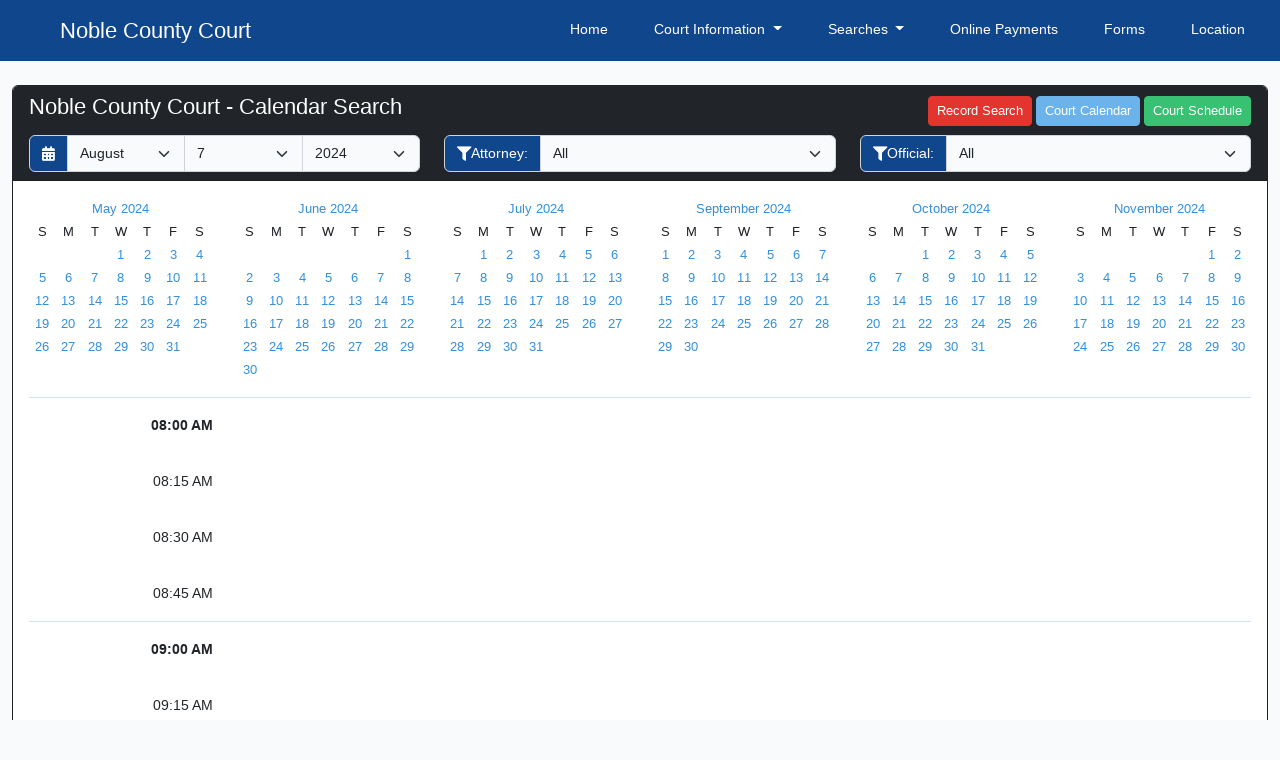

--- FILE ---
content_type: text/html; charset=UTF-8
request_url: http://caselook.noblecc.org/calendar-day/6110/2024/08/07?official=&attorney=
body_size: 155722
content:
<!DOCTYPE HTML>
<html lang="en">
<head>
    <meta name="viewport" content="width=device-width, initial-scale=1">
    <title>Noble County Court - CaseLook</title>
    <link href="/css/app.6110.css?v=2025112304" rel="stylesheet">
    <meta name="csrf-token" content="GpD2GCQsxeOkf5N2pVMnHcA8DFjtPefSOJ8MToGG" />
</head>
<body>
<nav class="navbar navbar-expand-lg navbar-dark">
    <div class="container-fluid">
        <a class="navbar-brand ms-lg-5" href="https://noblecc.org/index.php">Noble County Court</a>
        <button class="navbar-toggler" type="button" data-bs-toggle="collapse" data-bs-target="#navbarSupportedContent" aria-controls="navbarSupportedContent" aria-expanded="false" aria-label="Toggle navigation">
            <span class="navbar-toggler-icon"></span>
        </button>
        <div class="collapse navbar-collapse" id="navbarSupportedContent">
            <ul class="navbar-nav ms-auto">
                <li class="nav-item">
                    <a class="nav-link active" aria-current="page" href="https://noblecc.org/index.php">Home</a>
                </li>

                <li class="nav-item dropdown">
                    <a class="nav-link dropdown-toggle" href="#" id="navbarDropdown" role="button" data-bs-toggle="dropdown" aria-expanded="false">
                        Court Information
                    </a>
                    <ul class="dropdown-menu" aria-labelledby="navbarDropdown">
                        <li><a class="dropdown-item" href="https://noblecc.org/pdf/courtRules-20220608.pdf" target="_blank">Court Rules</a></li>
                        <li><a class="dropdown-item" href="https://noblecc.org/bond.php">Bond Schedule</a></li>
                        <li><a class="dropdown-item" href="https://noblecc.org/costs.php">Court Costs</a></li>
                        <li><a class="dropdown-item" href="https://noblecc.org/communityService.php">Community Service Information</a></li>
                        <li><a class="dropdown-item" href="https://noblecc.org/evictions.php">Eviction FAQ</a></li>
                        <li><a class="dropdown-item" href="https://noblecc.org/smallClaims.php">Small Claims FAQ</a></li>
                        <li><a class="dropdown-item" href="https://noblecc.org/judges.php">Noble County Judges</a></li>
                        <li><a class="dropdown-item" href="https://noblecc.org/links.php">Important Links</a></li>
                    </ul>
                </li>
                <li class="nav-item dropdown">
                    <a class="nav-link dropdown-toggle" href="#" id="navbarDropdown" role="button" data-bs-toggle="dropdown" aria-expanded="false">
                        Searches 
                    </a>
                    <ul class="dropdown-menu" aria-labelledby="navbarDropdown">
                        <li><a class="dropdown-item" href="https://caselook.noblecc.org/search/6110">Record Search</a></li>
                        <li><a class="dropdown-item" href="https://caselook.noblecc.org/warrants-records/6110?active=1">Active Warrants</a></li>
                    </ul>
                </li>
                <li class="nav-item">
                    <a class="nav-link underline" href="https://caselook.noblecc.org/search/6110">Online Payments</a>
                </li>
                <li class="nav-item">
                    <a class="nav-link underline" href="https://noblecc.org/forms.php">Forms</a>
                </li>
                <li class="nav-item">
                    <a class="nav-link underline" href="https://noblecc.org/location.php">Location</a>
                </li>
            </ul>
        </div>
    </div>
</nav>
<div class="container-fluid container--main container--calendar-day/6110/2024/08/07 mt-4">

    

    <div class="row justify-content-lg-center">

        <div class="col">
            <div class="col-sm-12">

                <div class="card card-dark border-dark mb-3">
                    <div class="card-header text-white bg-dark no-gutters header--main">

                            <form class="row justify-content-between mb-0 form--hearing-calendar-day" action="http://caselook.noblecc.org/calendar-day/6110/2024/08/07" method="get">
    <div class="col-12 text-md-start text-center">
        <div class="d-flex align-items-center justify-content-between flex-column flex-md-row pb-2">
        <h4>Noble County Court - Calendar Search</h4>
            <div>
                <a class="btn btn-danger btn-sm text-white"
                   href="http://caselook.noblecc.org/search/6110">Record Search</a>
                <a class="btn btn-info btn-sm text-white"
                   href="http://caselook.noblecc.org/calendar-month/6110">Court
                    Calendar</a>
                <a class="btn btn-success btn-sm text-white"
                   href="http://caselook.noblecc.org/calendar-schedule/6110">Court
                    Schedule</a>
            </div>
        </div>
    </div>
            <div class="col-sm-12 col-md-5 col-lg-4 col-xl-4 mb-3 mb-md-0 col--filters">
            <div class="input-group">
                            <a href="http://caselook.noblecc.org/calendar-month/6110/2024/08?return=1"
                   class="input-group-text" title="Return to month" data-bs-toggle="tooltip"><span class="fa fa-calendar-alt"></span></a>
                                        <select class="form-select" id="hearingCalendarMonth">
                                            <option value="01">January</option>
                                            <option value="02">February</option>
                                            <option value="03">March</option>
                                            <option value="04">April</option>
                                            <option value="05">May</option>
                                            <option value="06">June</option>
                                            <option value="07">July</option>
                                            <option value="08" selected="selected">August</option>
                                            <option value="09">September</option>
                                            <option value="10">October</option>
                                            <option value="11">November</option>
                                            <option value="12">December</option>
                                    </select>
                                    <label for="hearingCalendarDay" class="sr-only">Day</label>
                    <select class="form-select" id="hearingCalendarDay">
                                                    <option value="01">1</option>
                                                    <option value="02">2</option>
                                                    <option value="03">3</option>
                                                    <option value="04">4</option>
                                                    <option value="05">5</option>
                                                    <option value="06">6</option>
                                                    <option value="07" selected="selected">7</option>
                                                    <option value="08">8</option>
                                                    <option value="09">9</option>
                                                    <option value="10">10</option>
                                                    <option value="11">11</option>
                                                    <option value="12">12</option>
                                                    <option value="13">13</option>
                                                    <option value="14">14</option>
                                                    <option value="15">15</option>
                                                    <option value="16">16</option>
                                                    <option value="17">17</option>
                                                    <option value="18">18</option>
                                                    <option value="19">19</option>
                                                    <option value="20">20</option>
                                                    <option value="21">21</option>
                                                    <option value="22">22</option>
                                                    <option value="23">23</option>
                                                    <option value="24">24</option>
                                                    <option value="25">25</option>
                                                    <option value="26">26</option>
                                                    <option value="27">27</option>
                                                    <option value="28">28</option>
                                                    <option value="29">29</option>
                                                    <option value="30">30</option>
                                                    <option value="31">31</option>
                                            </select>
                                <label for="hearingCalendarMonth" class="sr-only">Month</label>
                <label for="hearingCalendarYear" class="sr-only">Year</label>
                <select class="form-select" id="hearingCalendarYear">
                                            <option value="2004">2004</option>
                                            <option value="2005">2005</option>
                                            <option value="2006">2006</option>
                                            <option value="2007">2007</option>
                                            <option value="2008">2008</option>
                                            <option value="2009">2009</option>
                                            <option value="2010">2010</option>
                                            <option value="2011">2011</option>
                                            <option value="2012">2012</option>
                                            <option value="2013">2013</option>
                                            <option value="2014">2014</option>
                                            <option value="2015">2015</option>
                                            <option value="2016">2016</option>
                                            <option value="2017">2017</option>
                                            <option value="2018">2018</option>
                                            <option value="2019">2019</option>
                                            <option value="2020">2020</option>
                                            <option value="2021">2021</option>
                                            <option value="2022">2022</option>
                                            <option value="2023">2023</option>
                                            <option value="2024" selected="selected">2024</option>
                                            <option value="2025">2025</option>
                                            <option value="2026">2026</option>
                                            <option value="2027">2027</option>
                                            <option value="2028">2028</option>
                                            <option value="2029">2029</option>
                                            <option value="2030">2030</option>
                                            <option value="2031">2031</option>
                                            <option value="2032">2032</option>
                                            <option value="2033">2033</option>
                                            <option value="2034">2034</option>
                                            <option value="2035">2035</option>
                                            <option value="2036">2036</option>
                                            <option value="2037">2037</option>
                                            <option value="2038">2038</option>
                                            <option value="2039">2039</option>
                                            <option value="2040">2040</option>
                                            <option value="2041">2041</option>
                                            <option value="2042">2042</option>
                                            <option value="2043">2043</option>
                                            <option value="2044">2044</option>
                                    </select>
                    </div>
    </div>
                            <div class="col-sm-12 col-md-7 col-lg-6 col-xl-4 mb-3 mb-xl-0 col--filters">
                    <div class="input-group">
                <label class="input-group-text" for="hearingCalendarAttorney"><span class="fa fa-filter"></span> Attorney:</label>
                <select class="form-select" name="attorney" id="hearingCalendarAttorney">
                    <option value="">All</option>
                                            <option value="0101790">Abigail Cody</option>
                                            <option value="0097521">Adam Schwendeman</option>
                                            <option value="0077284">Adam Todd</option>
                                            <option value="0099933">Alexxis Palumbo</option>
                                            <option value="0101184">Alfred Dawes</option>
                                            <option value="0015125">Allen Reis</option>
                                            <option value="0092678">Andrew Schreiber</option>
                                            <option value="0103733">Annemarie Wodzisz</option>
                                            <option value="0087618">Anthony Huspaska</option>
                                            <option value="96748">Beau Cross</option>
                                            <option value="0093236">Biana Hamady</option>
                                            <option value="0068583">Bradley E Sherman</option>
                                            <option value="0097782">Brandon Lippert</option>
                                            <option value="0101385">Brett Lenarz</option>
                                            <option value="0076526">Brian Block</option>
                                            <option value="0091763">Brittany Fitzgibbon</option>
                                            <option value="0001757">C Edward Noe</option>
                                            <option value="0098776">Caroline Crum</option>
                                            <option value="0078795">Chandra L Ontko</option>
                                            <option value="0076387">Charles A Cohara</option>
                                            <option value="0100578">Chloe Spencer</option>
                                            <option value="0097133">Christina Worley</option>
                                            <option value="0097148">Christine Ficker</option>
                                            <option value="0068144">Christopher Arlinghaus</option>
                                            <option value="0086746">Christopher Murphy</option>
                                            <option value="0043901">Cliff Babcock</option>
                                            <option value="0018853">Clifford Sickler</option>
                                            <option value="0043867">Craig Relman</option>
                                            <option value="0061833">Craig Syby</option>
                                            <option value="0095759">Daniel Copfer</option>
                                            <option value="0038781">Daniel G Padden</option>
                                            <option value="0102934">Dante D&#039;Andrea</option>
                                            <option value="0075201">David A Head</option>
                                            <option value="0052995">David Bader</option>
                                            <option value="0061515">David Bokor</option>
                                            <option value="0075134">David Mortimer</option>
                                            <option value="0062607">Douglas Dahmer</option>
                                            <option value="0074919">Eden Sarver</option>
                                            <option value="0078657">Eric L Fowler</option>
                                            <option value="0081407">Erin Enderle</option>
                                            <option value="0103018">Garrett Blackburn</option>
                                            <option value="0033075">George J Cosenza</option>
                                            <option value="0083485">Gina Nennig</option>
                                            <option value="0018475">Howard Baumwell</option>
                                            <option value="0100250">Hunter Seide</option>
                                            <option value="0001005">Jack A Blakeslee</option>
                                            <option value="0081119">Jackson Moyer</option>
                                            <option value="0071396">James Colabianchi, Jr</option>
                                            <option value="0073615">James Kozelek</option>
                                            <option value="0047296">Jeffrey H Jordan</option>
                                            <option value="0047386">Jeffrey Koberg</option>
                                            <option value="0080076">Jeffrey Sobeck</option>
                                            <option value="0093494">Jennifer Tanaka</option>
                                            <option value="0073247">Zwicker Associates Pc</option>
                                            <option value="0081662">Jessica Goldstein</option>
                                            <option value="0071053">Jill Keck</option>
                                            <option value="0084702">Jodie Ganote</option>
                                            <option value="0092672">John Bauer</option>
                                            <option value="0061913">John Halliday</option>
                                            <option value="0075433">John Porter</option>
                                            <option value="0096514">Joseph Jammal</option>
                                            <option value="0097266">Joshua De Renzo</option>
                                            <option value="0090587">Kathleen Smith</option>
                                            <option value="0080043">Kathryn Hogan</option>
                                            <option value="0100506">Katie Carbone</option>
                                            <option value="0029509">Kenneth R Hurley</option>
                                            <option value="0012665">Kent Biegler</option>
                                            <option value="0090738">Kevin Hartman</option>
                                            <option value="0034670">Kevin J Breen</option>
                                            <option value="0062572">Kim Hammond</option>
                                            <option value="0069046">Kimberly A Klemenok</option>
                                            <option value="0091424">Kirsten Armstrong</option>
                                            <option value="0074606">Kris Velayudhan</option>
                                            <option value="0085514">Kristopher Hill</option>
                                            <option value="0096875">Kyle Boker</option>
                                            <option value="0084476">Kyle Von Allmen</option>
                                            <option value="99563">L. Scott Petroff</option>
                                            <option value="0079286">Laura Helmbrecht</option>
                                            <option value="0074671">Lisa Woods</option>
                                            <option value="0102456">Logan Graham</option>
                                            <option value="0023711">Lon Stolarsky</option>
                                            <option value="0001161">Marc Melamed</option>
                                            <option value="0080396">Margaret Boyd Laplante</option>
                                            <option value="0053659">Mark Kaido</option>
                                            <option value="0069900">Matthew Carlisle</option>
                                            <option value="0097415">Matthew Mollica</option>
                                            <option value="0086222">Matthew Salyer</option>
                                            <option value="0080791">Matthew Workman</option>
                                            <option value="0081543">Megan Urban</option>
                                            <option value="0083216">Michael Berkowitz</option>
                                            <option value="0085357">Michael Groh</option>
                                            <option value="0069620">Michael Kinlin</option>
                                            <option value="0102454">Michael Knopf</option>
                                            <option value="0032428">Michael Linden</option>
                                            <option value="0015376">Michael Lowe</option>
                                            <option value="0065390">Michael Yemc, Jr</option>
                                            <option value="0079640">Michelle Baker</option>
                                            <option value="0016415">Miles Fries</option>
                                            <option value="0100653">Nathan Allen</option>
                                            <option value="0077715">Neil Sander</option>
                                            <option value="0072697">Nevenka Pavlovic</option>
                                            <option value="0086738">Nicholas Cheek</option>
                                            <option value="0080911">Paul Rode</option>
                                            <option value="0067912">Peggy Lee</option>
                                            <option value="0069136">Phillip Popa</option>
                                            <option value="0081762">Randy Trammell</option>
                                            <option value="0080380">Richard Kalal</option>
                                            <option value="0097650">Robert Castricone, Jr</option>
                                            <option value="0082356">Robert G Mcclelland</option>
                                            <option value="0090280">Robert Hengge</option>
                                            <option value="0088909">Robert Polas, Jr</option>
                                            <option value="0073411">Robert Scott</option>
                                            <option value="0010033">Robert Weir</option>
                                            <option value="0043737">Rolf E Baumgartel</option>
                                            <option value="0069394">Rose Fox</option>
                                            <option value="0095224">Sami Farhat</option>
                                            <option value="0030772">Samuel Shamansky</option>
                                            <option value="0055217">Scott Eickelberger</option>
                                            <option value="0065006">Yale Levy</option>
                                            <option value="0080242">Stacie Hackel Snow</option>
                                            <option value="0001234">Stenger Stenger Pc</option>
                                            <option value="0072628">Stephanie Church</option>
                                            <option value="0003716">Stephen Miles</option>
                                            <option value="0019561">Steven Zeehandelar</option>
                                            <option value="0076541">Tara S Reuscher</option>
                                            <option value="0097853">Taylor Bennington</option>
                                            <option value="0072514">Ted Traut</option>
                                            <option value="0084810">Terri Gruca</option>
                                            <option value="0041111">Thomas Myers</option>
                                            <option value="0016225">Thomas R Atkinson</option>
                                            <option value="0059259">Thomas Widman</option>
                                            <option value="0077763">Timothy C Loughry</option>
                                            <option value="0073790">Timothy Hacking</option>
                                            <option value="0069884">Tod Brininger</option>
                                            <option value="0083441">Tricia Mckinnon</option>
                                            <option value="0071419">Vincent Lewis</option>
                                            <option value="0000000">Weltman Weinberg Reis</option>
                                            <option value="0014150">William Keis, Jr</option>
                                            <option value="0003972">William M Bennett</option>
                                            <option value="0079545">William Mccann</option>
                                            <option value="75802">William Summers</option>
                                            <option value="0096928">Zachary Eckles</option>
                                            <option value="0088763">Zachary Fowler</option>
                                            <option value="0097419">Zachary Mckendrick</option>
                                    </select>
            </div>
        </div>
                            <div class="col-sm-12 col-md-7 col-lg-6 col-xl-4 offset-md-5 offset-lg-6 offset-xl-0 col--filters">
                    <div class="input-group">
                <label class="input-group-text" for="hearingCalendarOfficial"><span class="fa fa-filter"></span> Official:</label>
                <select class="form-select" name="official" id="hearingCalendarOfficial">
                    <option value="">All</option>
                                            <option value="JLA">Jennifer L. Arnold</option>
                                            <option value="PUBLIC">Public View</option>
                                    </select>
            </div>
        </div>
    </form>

                    </div>

                    

                    <div class="card-body pb-0">

                        
    <div class="row row-cols-sm-2 row-cols-md-4 row-cols-lg-6 row-cols-xl-8 mx-n3">
     
        <div class="col d-none d-lg-block d-xl-block px-4">
        <div class="row">
            <div class="col-12 text-center">
                <a class="text-decoration-none" href="http://caselook.noblecc.org/calendar-month/6110/2024/05?official=&attorney=">
                    <small>May 2024</small>
                </a>
            </div>
        </div>
        <div class="row row-cols-7 mx-n1">
            <div class="col px-0 text-center"><small>S</small></div>
            <div class="col px-0 text-center"><small>M</small></div>
            <div class="col px-0 text-center"><small>T</small></div>
            <div class="col px-0 text-center"><small>W</small></div>
            <div class="col px-0 text-center"><small>T</small></div>
            <div class="col px-0 text-center"><small>F</small></div>
            <div class="col px-0 text-center"><small>S</small></div>
        </div>
        
                                    <div class="row row-cols-7 week mx-n1 py-0">
                                        <div class="col day day-previous px-0">
                        <small class="date">&nbsp;</small>
                    </div>
                                                    <div class="col day day-previous px-0">
                        <small class="date">&nbsp;</small>
                    </div>
                                                    <div class="col day day-previous px-0">
                        <small class="date">&nbsp;</small>
                    </div>
                                        
                                                                                                    <div class="col day day-current day:20240501 px-0 text-center">
                                    <a class="text-decoration-none" href="http://caselook.noblecc.org/calendar-day/6110/2024/05/01?official=&attorney=">
                                        <small class="date">1</small>
                                    </a>
                                </div> <!-- /.day -->
                                                                                                                                    <div class="col day day-current day:20240502 px-0 text-center">
                                    <a class="text-decoration-none" href="http://caselook.noblecc.org/calendar-day/6110/2024/05/02?official=&attorney=">
                                        <small class="date">2</small>
                                    </a>
                                </div> <!-- /.day -->
                                                                                                                                    <div class="col day day-current day:20240503 px-0 text-center">
                                    <a class="text-decoration-none" href="http://caselook.noblecc.org/calendar-day/6110/2024/05/03?official=&attorney=">
                                        <small class="date">3</small>
                                    </a>
                                </div> <!-- /.day -->
                                                                                                                                    <div class="col day day-current day:20240504 px-0 text-center">
                                    <a class="text-decoration-none" href="http://caselook.noblecc.org/calendar-day/6110/2024/05/04?official=&attorney=">
                                        <small class="date">4</small>
                                    </a>
                                </div> <!-- /.day -->
                                                            </div> <!-- /.week -->
                                                                                                                        <div class="row row-cols-7 week mx-n1 py-0">
                                                                <div class="col day day-current day:20240505 px-0 text-center">
                                    <a class="text-decoration-none" href="http://caselook.noblecc.org/calendar-day/6110/2024/05/05?official=&attorney=">
                                        <small class="date">5</small>
                                    </a>
                                </div> <!-- /.day -->
                                                                                                                                    <div class="col day day-current day:20240506 px-0 text-center">
                                    <a class="text-decoration-none" href="http://caselook.noblecc.org/calendar-day/6110/2024/05/06?official=&attorney=">
                                        <small class="date">6</small>
                                    </a>
                                </div> <!-- /.day -->
                                                                                                                                    <div class="col day day-current day:20240507 px-0 text-center">
                                    <a class="text-decoration-none" href="http://caselook.noblecc.org/calendar-day/6110/2024/05/07?official=&attorney=">
                                        <small class="date">7</small>
                                    </a>
                                </div> <!-- /.day -->
                                                                                                                                    <div class="col day day-current day:20240508 px-0 text-center">
                                    <a class="text-decoration-none" href="http://caselook.noblecc.org/calendar-day/6110/2024/05/08?official=&attorney=">
                                        <small class="date">8</small>
                                    </a>
                                </div> <!-- /.day -->
                                                                                                                                    <div class="col day day-current day:20240509 px-0 text-center">
                                    <a class="text-decoration-none" href="http://caselook.noblecc.org/calendar-day/6110/2024/05/09?official=&attorney=">
                                        <small class="date">9</small>
                                    </a>
                                </div> <!-- /.day -->
                                                                                                                                    <div class="col day day-current day:20240510 px-0 text-center">
                                    <a class="text-decoration-none" href="http://caselook.noblecc.org/calendar-day/6110/2024/05/10?official=&attorney=">
                                        <small class="date">10</small>
                                    </a>
                                </div> <!-- /.day -->
                                                                                                                                    <div class="col day day-current day:20240511 px-0 text-center">
                                    <a class="text-decoration-none" href="http://caselook.noblecc.org/calendar-day/6110/2024/05/11?official=&attorney=">
                                        <small class="date">11</small>
                                    </a>
                                </div> <!-- /.day -->
                                                            </div> <!-- /.week -->
                                                                                                                        <div class="row row-cols-7 week mx-n1 py-0">
                                                                <div class="col day day-current day:20240512 px-0 text-center">
                                    <a class="text-decoration-none" href="http://caselook.noblecc.org/calendar-day/6110/2024/05/12?official=&attorney=">
                                        <small class="date">12</small>
                                    </a>
                                </div> <!-- /.day -->
                                                                                                                                    <div class="col day day-current day:20240513 px-0 text-center">
                                    <a class="text-decoration-none" href="http://caselook.noblecc.org/calendar-day/6110/2024/05/13?official=&attorney=">
                                        <small class="date">13</small>
                                    </a>
                                </div> <!-- /.day -->
                                                                                                                                    <div class="col day day-current day:20240514 px-0 text-center">
                                    <a class="text-decoration-none" href="http://caselook.noblecc.org/calendar-day/6110/2024/05/14?official=&attorney=">
                                        <small class="date">14</small>
                                    </a>
                                </div> <!-- /.day -->
                                                                                                                                    <div class="col day day-current day:20240515 px-0 text-center">
                                    <a class="text-decoration-none" href="http://caselook.noblecc.org/calendar-day/6110/2024/05/15?official=&attorney=">
                                        <small class="date">15</small>
                                    </a>
                                </div> <!-- /.day -->
                                                                                                                                    <div class="col day day-current day:20240516 px-0 text-center">
                                    <a class="text-decoration-none" href="http://caselook.noblecc.org/calendar-day/6110/2024/05/16?official=&attorney=">
                                        <small class="date">16</small>
                                    </a>
                                </div> <!-- /.day -->
                                                                                                                                    <div class="col day day-current day:20240517 px-0 text-center">
                                    <a class="text-decoration-none" href="http://caselook.noblecc.org/calendar-day/6110/2024/05/17?official=&attorney=">
                                        <small class="date">17</small>
                                    </a>
                                </div> <!-- /.day -->
                                                                                                                                    <div class="col day day-current day:20240518 px-0 text-center">
                                    <a class="text-decoration-none" href="http://caselook.noblecc.org/calendar-day/6110/2024/05/18?official=&attorney=">
                                        <small class="date">18</small>
                                    </a>
                                </div> <!-- /.day -->
                                                            </div> <!-- /.week -->
                                                                                                                        <div class="row row-cols-7 week mx-n1 py-0">
                                                                <div class="col day day-current day:20240519 px-0 text-center">
                                    <a class="text-decoration-none" href="http://caselook.noblecc.org/calendar-day/6110/2024/05/19?official=&attorney=">
                                        <small class="date">19</small>
                                    </a>
                                </div> <!-- /.day -->
                                                                                                                                    <div class="col day day-current day:20240520 px-0 text-center">
                                    <a class="text-decoration-none" href="http://caselook.noblecc.org/calendar-day/6110/2024/05/20?official=&attorney=">
                                        <small class="date">20</small>
                                    </a>
                                </div> <!-- /.day -->
                                                                                                                                    <div class="col day day-current day:20240521 px-0 text-center">
                                    <a class="text-decoration-none" href="http://caselook.noblecc.org/calendar-day/6110/2024/05/21?official=&attorney=">
                                        <small class="date">21</small>
                                    </a>
                                </div> <!-- /.day -->
                                                                                                                                    <div class="col day day-current day:20240522 px-0 text-center">
                                    <a class="text-decoration-none" href="http://caselook.noblecc.org/calendar-day/6110/2024/05/22?official=&attorney=">
                                        <small class="date">22</small>
                                    </a>
                                </div> <!-- /.day -->
                                                                                                                                    <div class="col day day-current day:20240523 px-0 text-center">
                                    <a class="text-decoration-none" href="http://caselook.noblecc.org/calendar-day/6110/2024/05/23?official=&attorney=">
                                        <small class="date">23</small>
                                    </a>
                                </div> <!-- /.day -->
                                                                                                                                    <div class="col day day-current day:20240524 px-0 text-center">
                                    <a class="text-decoration-none" href="http://caselook.noblecc.org/calendar-day/6110/2024/05/24?official=&attorney=">
                                        <small class="date">24</small>
                                    </a>
                                </div> <!-- /.day -->
                                                                                                                                    <div class="col day day-current day:20240525 px-0 text-center">
                                    <a class="text-decoration-none" href="http://caselook.noblecc.org/calendar-day/6110/2024/05/25?official=&attorney=">
                                        <small class="date">25</small>
                                    </a>
                                </div> <!-- /.day -->
                                                            </div> <!-- /.week -->
                                                                                                                        <div class="row row-cols-7 week mx-n1 py-0">
                                                                <div class="col day day-current day:20240526 px-0 text-center">
                                    <a class="text-decoration-none" href="http://caselook.noblecc.org/calendar-day/6110/2024/05/26?official=&attorney=">
                                        <small class="date">26</small>
                                    </a>
                                </div> <!-- /.day -->
                                                                                                                                    <div class="col day day-current day:20240527 px-0 text-center">
                                    <a class="text-decoration-none" href="http://caselook.noblecc.org/calendar-day/6110/2024/05/27?official=&attorney=">
                                        <small class="date">27</small>
                                    </a>
                                </div> <!-- /.day -->
                                                                                                                                    <div class="col day day-current day:20240528 px-0 text-center">
                                    <a class="text-decoration-none" href="http://caselook.noblecc.org/calendar-day/6110/2024/05/28?official=&attorney=">
                                        <small class="date">28</small>
                                    </a>
                                </div> <!-- /.day -->
                                                                                                                                    <div class="col day day-current day:20240529 px-0 text-center">
                                    <a class="text-decoration-none" href="http://caselook.noblecc.org/calendar-day/6110/2024/05/29?official=&attorney=">
                                        <small class="date">29</small>
                                    </a>
                                </div> <!-- /.day -->
                                                                                                                                    <div class="col day day-current day:20240530 px-0 text-center">
                                    <a class="text-decoration-none" href="http://caselook.noblecc.org/calendar-day/6110/2024/05/30?official=&attorney=">
                                        <small class="date">30</small>
                                    </a>
                                </div> <!-- /.day -->
                                                                                                                                    <div class="col day day-current day:20240531 px-0 text-center">
                                    <a class="text-decoration-none" href="http://caselook.noblecc.org/calendar-day/6110/2024/05/31?official=&attorney=">
                                        <small class="date">31</small>
                                    </a>
                                </div> <!-- /.day -->
                                                                        
                                            <div class="col day day-next px-0">
                            <small class="date">&nbsp;</small>
                        </div>
                                        </div> <!-- /.week -->
                        </div>
     
        <div class="col d-none d-md-block d-lg-block d-xl-block px-4">
        <div class="row">
            <div class="col-12 text-center">
                <a class="text-decoration-none" href="http://caselook.noblecc.org/calendar-month/6110/2024/06?official=&attorney=">
                    <small>June 2024</small>
                </a>
            </div>
        </div>
        <div class="row row-cols-7 mx-n1">
            <div class="col px-0 text-center"><small>S</small></div>
            <div class="col px-0 text-center"><small>M</small></div>
            <div class="col px-0 text-center"><small>T</small></div>
            <div class="col px-0 text-center"><small>W</small></div>
            <div class="col px-0 text-center"><small>T</small></div>
            <div class="col px-0 text-center"><small>F</small></div>
            <div class="col px-0 text-center"><small>S</small></div>
        </div>
        
                                    <div class="row row-cols-7 week mx-n1 py-0">
                                        <div class="col day day-previous px-0">
                        <small class="date">&nbsp;</small>
                    </div>
                                                    <div class="col day day-previous px-0">
                        <small class="date">&nbsp;</small>
                    </div>
                                                    <div class="col day day-previous px-0">
                        <small class="date">&nbsp;</small>
                    </div>
                                                    <div class="col day day-previous px-0">
                        <small class="date">&nbsp;</small>
                    </div>
                                                    <div class="col day day-previous px-0">
                        <small class="date">&nbsp;</small>
                    </div>
                                                    <div class="col day day-previous px-0">
                        <small class="date">&nbsp;</small>
                    </div>
                                        
                                                                                                    <div class="col day day-current day:20240601 px-0 text-center">
                                    <a class="text-decoration-none" href="http://caselook.noblecc.org/calendar-day/6110/2024/06/01?official=&attorney=">
                                        <small class="date">1</small>
                                    </a>
                                </div> <!-- /.day -->
                                                            </div> <!-- /.week -->
                                                                                                                        <div class="row row-cols-7 week mx-n1 py-0">
                                                                <div class="col day day-current day:20240602 px-0 text-center">
                                    <a class="text-decoration-none" href="http://caselook.noblecc.org/calendar-day/6110/2024/06/02?official=&attorney=">
                                        <small class="date">2</small>
                                    </a>
                                </div> <!-- /.day -->
                                                                                                                                    <div class="col day day-current day:20240603 px-0 text-center">
                                    <a class="text-decoration-none" href="http://caselook.noblecc.org/calendar-day/6110/2024/06/03?official=&attorney=">
                                        <small class="date">3</small>
                                    </a>
                                </div> <!-- /.day -->
                                                                                                                                    <div class="col day day-current day:20240604 px-0 text-center">
                                    <a class="text-decoration-none" href="http://caselook.noblecc.org/calendar-day/6110/2024/06/04?official=&attorney=">
                                        <small class="date">4</small>
                                    </a>
                                </div> <!-- /.day -->
                                                                                                                                    <div class="col day day-current day:20240605 px-0 text-center">
                                    <a class="text-decoration-none" href="http://caselook.noblecc.org/calendar-day/6110/2024/06/05?official=&attorney=">
                                        <small class="date">5</small>
                                    </a>
                                </div> <!-- /.day -->
                                                                                                                                    <div class="col day day-current day:20240606 px-0 text-center">
                                    <a class="text-decoration-none" href="http://caselook.noblecc.org/calendar-day/6110/2024/06/06?official=&attorney=">
                                        <small class="date">6</small>
                                    </a>
                                </div> <!-- /.day -->
                                                                                                                                    <div class="col day day-current day:20240607 px-0 text-center">
                                    <a class="text-decoration-none" href="http://caselook.noblecc.org/calendar-day/6110/2024/06/07?official=&attorney=">
                                        <small class="date">7</small>
                                    </a>
                                </div> <!-- /.day -->
                                                                                                                                    <div class="col day day-current day:20240608 px-0 text-center">
                                    <a class="text-decoration-none" href="http://caselook.noblecc.org/calendar-day/6110/2024/06/08?official=&attorney=">
                                        <small class="date">8</small>
                                    </a>
                                </div> <!-- /.day -->
                                                            </div> <!-- /.week -->
                                                                                                                        <div class="row row-cols-7 week mx-n1 py-0">
                                                                <div class="col day day-current day:20240609 px-0 text-center">
                                    <a class="text-decoration-none" href="http://caselook.noblecc.org/calendar-day/6110/2024/06/09?official=&attorney=">
                                        <small class="date">9</small>
                                    </a>
                                </div> <!-- /.day -->
                                                                                                                                    <div class="col day day-current day:20240610 px-0 text-center">
                                    <a class="text-decoration-none" href="http://caselook.noblecc.org/calendar-day/6110/2024/06/10?official=&attorney=">
                                        <small class="date">10</small>
                                    </a>
                                </div> <!-- /.day -->
                                                                                                                                    <div class="col day day-current day:20240611 px-0 text-center">
                                    <a class="text-decoration-none" href="http://caselook.noblecc.org/calendar-day/6110/2024/06/11?official=&attorney=">
                                        <small class="date">11</small>
                                    </a>
                                </div> <!-- /.day -->
                                                                                                                                    <div class="col day day-current day:20240612 px-0 text-center">
                                    <a class="text-decoration-none" href="http://caselook.noblecc.org/calendar-day/6110/2024/06/12?official=&attorney=">
                                        <small class="date">12</small>
                                    </a>
                                </div> <!-- /.day -->
                                                                                                                                    <div class="col day day-current day:20240613 px-0 text-center">
                                    <a class="text-decoration-none" href="http://caselook.noblecc.org/calendar-day/6110/2024/06/13?official=&attorney=">
                                        <small class="date">13</small>
                                    </a>
                                </div> <!-- /.day -->
                                                                                                                                    <div class="col day day-current day:20240614 px-0 text-center">
                                    <a class="text-decoration-none" href="http://caselook.noblecc.org/calendar-day/6110/2024/06/14?official=&attorney=">
                                        <small class="date">14</small>
                                    </a>
                                </div> <!-- /.day -->
                                                                                                                                    <div class="col day day-current day:20240615 px-0 text-center">
                                    <a class="text-decoration-none" href="http://caselook.noblecc.org/calendar-day/6110/2024/06/15?official=&attorney=">
                                        <small class="date">15</small>
                                    </a>
                                </div> <!-- /.day -->
                                                            </div> <!-- /.week -->
                                                                                                                        <div class="row row-cols-7 week mx-n1 py-0">
                                                                <div class="col day day-current day:20240616 px-0 text-center">
                                    <a class="text-decoration-none" href="http://caselook.noblecc.org/calendar-day/6110/2024/06/16?official=&attorney=">
                                        <small class="date">16</small>
                                    </a>
                                </div> <!-- /.day -->
                                                                                                                                    <div class="col day day-current day:20240617 px-0 text-center">
                                    <a class="text-decoration-none" href="http://caselook.noblecc.org/calendar-day/6110/2024/06/17?official=&attorney=">
                                        <small class="date">17</small>
                                    </a>
                                </div> <!-- /.day -->
                                                                                                                                    <div class="col day day-current day:20240618 px-0 text-center">
                                    <a class="text-decoration-none" href="http://caselook.noblecc.org/calendar-day/6110/2024/06/18?official=&attorney=">
                                        <small class="date">18</small>
                                    </a>
                                </div> <!-- /.day -->
                                                                                                                                    <div class="col day day-current day:20240619 px-0 text-center">
                                    <a class="text-decoration-none" href="http://caselook.noblecc.org/calendar-day/6110/2024/06/19?official=&attorney=">
                                        <small class="date">19</small>
                                    </a>
                                </div> <!-- /.day -->
                                                                                                                                    <div class="col day day-current day:20240620 px-0 text-center">
                                    <a class="text-decoration-none" href="http://caselook.noblecc.org/calendar-day/6110/2024/06/20?official=&attorney=">
                                        <small class="date">20</small>
                                    </a>
                                </div> <!-- /.day -->
                                                                                                                                    <div class="col day day-current day:20240621 px-0 text-center">
                                    <a class="text-decoration-none" href="http://caselook.noblecc.org/calendar-day/6110/2024/06/21?official=&attorney=">
                                        <small class="date">21</small>
                                    </a>
                                </div> <!-- /.day -->
                                                                                                                                    <div class="col day day-current day:20240622 px-0 text-center">
                                    <a class="text-decoration-none" href="http://caselook.noblecc.org/calendar-day/6110/2024/06/22?official=&attorney=">
                                        <small class="date">22</small>
                                    </a>
                                </div> <!-- /.day -->
                                                            </div> <!-- /.week -->
                                                                                                                        <div class="row row-cols-7 week mx-n1 py-0">
                                                                <div class="col day day-current day:20240623 px-0 text-center">
                                    <a class="text-decoration-none" href="http://caselook.noblecc.org/calendar-day/6110/2024/06/23?official=&attorney=">
                                        <small class="date">23</small>
                                    </a>
                                </div> <!-- /.day -->
                                                                                                                                    <div class="col day day-current day:20240624 px-0 text-center">
                                    <a class="text-decoration-none" href="http://caselook.noblecc.org/calendar-day/6110/2024/06/24?official=&attorney=">
                                        <small class="date">24</small>
                                    </a>
                                </div> <!-- /.day -->
                                                                                                                                    <div class="col day day-current day:20240625 px-0 text-center">
                                    <a class="text-decoration-none" href="http://caselook.noblecc.org/calendar-day/6110/2024/06/25?official=&attorney=">
                                        <small class="date">25</small>
                                    </a>
                                </div> <!-- /.day -->
                                                                                                                                    <div class="col day day-current day:20240626 px-0 text-center">
                                    <a class="text-decoration-none" href="http://caselook.noblecc.org/calendar-day/6110/2024/06/26?official=&attorney=">
                                        <small class="date">26</small>
                                    </a>
                                </div> <!-- /.day -->
                                                                                                                                    <div class="col day day-current day:20240627 px-0 text-center">
                                    <a class="text-decoration-none" href="http://caselook.noblecc.org/calendar-day/6110/2024/06/27?official=&attorney=">
                                        <small class="date">27</small>
                                    </a>
                                </div> <!-- /.day -->
                                                                                                                                    <div class="col day day-current day:20240628 px-0 text-center">
                                    <a class="text-decoration-none" href="http://caselook.noblecc.org/calendar-day/6110/2024/06/28?official=&attorney=">
                                        <small class="date">28</small>
                                    </a>
                                </div> <!-- /.day -->
                                                                                                                                    <div class="col day day-current day:20240629 px-0 text-center">
                                    <a class="text-decoration-none" href="http://caselook.noblecc.org/calendar-day/6110/2024/06/29?official=&attorney=">
                                        <small class="date">29</small>
                                    </a>
                                </div> <!-- /.day -->
                                                            </div> <!-- /.week -->
                                                                                                                        <div class="row row-cols-7 week mx-n1 py-0">
                                                                <div class="col day day-current day:20240630 px-0 text-center">
                                    <a class="text-decoration-none" href="http://caselook.noblecc.org/calendar-day/6110/2024/06/30?official=&attorney=">
                                        <small class="date">30</small>
                                    </a>
                                </div> <!-- /.day -->
                                                                        
                                            <div class="col day day-next px-0">
                            <small class="date">&nbsp;</small>
                        </div>
                                                        <div class="col day day-next px-0">
                            <small class="date">&nbsp;</small>
                        </div>
                                                        <div class="col day day-next px-0">
                            <small class="date">&nbsp;</small>
                        </div>
                                                        <div class="col day day-next px-0">
                            <small class="date">&nbsp;</small>
                        </div>
                                                        <div class="col day day-next px-0">
                            <small class="date">&nbsp;</small>
                        </div>
                                                        <div class="col day day-next px-0">
                            <small class="date">&nbsp;</small>
                        </div>
                                        </div> <!-- /.week -->
                        </div>
     
        <div class="col d-none d-sm-block d-md-block d-lg-block d-xl-block px-4">
        <div class="row">
            <div class="col-12 text-center">
                <a class="text-decoration-none" href="http://caselook.noblecc.org/calendar-month/6110/2024/07?official=&attorney=">
                    <small>July 2024</small>
                </a>
            </div>
        </div>
        <div class="row row-cols-7 mx-n1">
            <div class="col px-0 text-center"><small>S</small></div>
            <div class="col px-0 text-center"><small>M</small></div>
            <div class="col px-0 text-center"><small>T</small></div>
            <div class="col px-0 text-center"><small>W</small></div>
            <div class="col px-0 text-center"><small>T</small></div>
            <div class="col px-0 text-center"><small>F</small></div>
            <div class="col px-0 text-center"><small>S</small></div>
        </div>
        
                                    <div class="row row-cols-7 week mx-n1 py-0">
                                        <div class="col day day-previous px-0">
                        <small class="date">&nbsp;</small>
                    </div>
                                        
                                                                                                    <div class="col day day-current day:20240701 px-0 text-center">
                                    <a class="text-decoration-none" href="http://caselook.noblecc.org/calendar-day/6110/2024/07/01?official=&attorney=">
                                        <small class="date">1</small>
                                    </a>
                                </div> <!-- /.day -->
                                                                                                                                    <div class="col day day-current day:20240702 px-0 text-center">
                                    <a class="text-decoration-none" href="http://caselook.noblecc.org/calendar-day/6110/2024/07/02?official=&attorney=">
                                        <small class="date">2</small>
                                    </a>
                                </div> <!-- /.day -->
                                                                                                                                    <div class="col day day-current day:20240703 px-0 text-center">
                                    <a class="text-decoration-none" href="http://caselook.noblecc.org/calendar-day/6110/2024/07/03?official=&attorney=">
                                        <small class="date">3</small>
                                    </a>
                                </div> <!-- /.day -->
                                                                                                                                    <div class="col day day-current day:20240704 px-0 text-center">
                                    <a class="text-decoration-none" href="http://caselook.noblecc.org/calendar-day/6110/2024/07/04?official=&attorney=">
                                        <small class="date">4</small>
                                    </a>
                                </div> <!-- /.day -->
                                                                                                                                    <div class="col day day-current day:20240705 px-0 text-center">
                                    <a class="text-decoration-none" href="http://caselook.noblecc.org/calendar-day/6110/2024/07/05?official=&attorney=">
                                        <small class="date">5</small>
                                    </a>
                                </div> <!-- /.day -->
                                                                                                                                    <div class="col day day-current day:20240706 px-0 text-center">
                                    <a class="text-decoration-none" href="http://caselook.noblecc.org/calendar-day/6110/2024/07/06?official=&attorney=">
                                        <small class="date">6</small>
                                    </a>
                                </div> <!-- /.day -->
                                                            </div> <!-- /.week -->
                                                                                                                        <div class="row row-cols-7 week mx-n1 py-0">
                                                                <div class="col day day-current day:20240707 px-0 text-center">
                                    <a class="text-decoration-none" href="http://caselook.noblecc.org/calendar-day/6110/2024/07/07?official=&attorney=">
                                        <small class="date">7</small>
                                    </a>
                                </div> <!-- /.day -->
                                                                                                                                    <div class="col day day-current day:20240708 px-0 text-center">
                                    <a class="text-decoration-none" href="http://caselook.noblecc.org/calendar-day/6110/2024/07/08?official=&attorney=">
                                        <small class="date">8</small>
                                    </a>
                                </div> <!-- /.day -->
                                                                                                                                    <div class="col day day-current day:20240709 px-0 text-center">
                                    <a class="text-decoration-none" href="http://caselook.noblecc.org/calendar-day/6110/2024/07/09?official=&attorney=">
                                        <small class="date">9</small>
                                    </a>
                                </div> <!-- /.day -->
                                                                                                                                    <div class="col day day-current day:20240710 px-0 text-center">
                                    <a class="text-decoration-none" href="http://caselook.noblecc.org/calendar-day/6110/2024/07/10?official=&attorney=">
                                        <small class="date">10</small>
                                    </a>
                                </div> <!-- /.day -->
                                                                                                                                    <div class="col day day-current day:20240711 px-0 text-center">
                                    <a class="text-decoration-none" href="http://caselook.noblecc.org/calendar-day/6110/2024/07/11?official=&attorney=">
                                        <small class="date">11</small>
                                    </a>
                                </div> <!-- /.day -->
                                                                                                                                    <div class="col day day-current day:20240712 px-0 text-center">
                                    <a class="text-decoration-none" href="http://caselook.noblecc.org/calendar-day/6110/2024/07/12?official=&attorney=">
                                        <small class="date">12</small>
                                    </a>
                                </div> <!-- /.day -->
                                                                                                                                    <div class="col day day-current day:20240713 px-0 text-center">
                                    <a class="text-decoration-none" href="http://caselook.noblecc.org/calendar-day/6110/2024/07/13?official=&attorney=">
                                        <small class="date">13</small>
                                    </a>
                                </div> <!-- /.day -->
                                                            </div> <!-- /.week -->
                                                                                                                        <div class="row row-cols-7 week mx-n1 py-0">
                                                                <div class="col day day-current day:20240714 px-0 text-center">
                                    <a class="text-decoration-none" href="http://caselook.noblecc.org/calendar-day/6110/2024/07/14?official=&attorney=">
                                        <small class="date">14</small>
                                    </a>
                                </div> <!-- /.day -->
                                                                                                                                    <div class="col day day-current day:20240715 px-0 text-center">
                                    <a class="text-decoration-none" href="http://caselook.noblecc.org/calendar-day/6110/2024/07/15?official=&attorney=">
                                        <small class="date">15</small>
                                    </a>
                                </div> <!-- /.day -->
                                                                                                                                    <div class="col day day-current day:20240716 px-0 text-center">
                                    <a class="text-decoration-none" href="http://caselook.noblecc.org/calendar-day/6110/2024/07/16?official=&attorney=">
                                        <small class="date">16</small>
                                    </a>
                                </div> <!-- /.day -->
                                                                                                                                    <div class="col day day-current day:20240717 px-0 text-center">
                                    <a class="text-decoration-none" href="http://caselook.noblecc.org/calendar-day/6110/2024/07/17?official=&attorney=">
                                        <small class="date">17</small>
                                    </a>
                                </div> <!-- /.day -->
                                                                                                                                    <div class="col day day-current day:20240718 px-0 text-center">
                                    <a class="text-decoration-none" href="http://caselook.noblecc.org/calendar-day/6110/2024/07/18?official=&attorney=">
                                        <small class="date">18</small>
                                    </a>
                                </div> <!-- /.day -->
                                                                                                                                    <div class="col day day-current day:20240719 px-0 text-center">
                                    <a class="text-decoration-none" href="http://caselook.noblecc.org/calendar-day/6110/2024/07/19?official=&attorney=">
                                        <small class="date">19</small>
                                    </a>
                                </div> <!-- /.day -->
                                                                                                                                    <div class="col day day-current day:20240720 px-0 text-center">
                                    <a class="text-decoration-none" href="http://caselook.noblecc.org/calendar-day/6110/2024/07/20?official=&attorney=">
                                        <small class="date">20</small>
                                    </a>
                                </div> <!-- /.day -->
                                                            </div> <!-- /.week -->
                                                                                                                        <div class="row row-cols-7 week mx-n1 py-0">
                                                                <div class="col day day-current day:20240721 px-0 text-center">
                                    <a class="text-decoration-none" href="http://caselook.noblecc.org/calendar-day/6110/2024/07/21?official=&attorney=">
                                        <small class="date">21</small>
                                    </a>
                                </div> <!-- /.day -->
                                                                                                                                    <div class="col day day-current day:20240722 px-0 text-center">
                                    <a class="text-decoration-none" href="http://caselook.noblecc.org/calendar-day/6110/2024/07/22?official=&attorney=">
                                        <small class="date">22</small>
                                    </a>
                                </div> <!-- /.day -->
                                                                                                                                    <div class="col day day-current day:20240723 px-0 text-center">
                                    <a class="text-decoration-none" href="http://caselook.noblecc.org/calendar-day/6110/2024/07/23?official=&attorney=">
                                        <small class="date">23</small>
                                    </a>
                                </div> <!-- /.day -->
                                                                                                                                    <div class="col day day-current day:20240724 px-0 text-center">
                                    <a class="text-decoration-none" href="http://caselook.noblecc.org/calendar-day/6110/2024/07/24?official=&attorney=">
                                        <small class="date">24</small>
                                    </a>
                                </div> <!-- /.day -->
                                                                                                                                    <div class="col day day-current day:20240725 px-0 text-center">
                                    <a class="text-decoration-none" href="http://caselook.noblecc.org/calendar-day/6110/2024/07/25?official=&attorney=">
                                        <small class="date">25</small>
                                    </a>
                                </div> <!-- /.day -->
                                                                                                                                    <div class="col day day-current day:20240726 px-0 text-center">
                                    <a class="text-decoration-none" href="http://caselook.noblecc.org/calendar-day/6110/2024/07/26?official=&attorney=">
                                        <small class="date">26</small>
                                    </a>
                                </div> <!-- /.day -->
                                                                                                                                    <div class="col day day-current day:20240727 px-0 text-center">
                                    <a class="text-decoration-none" href="http://caselook.noblecc.org/calendar-day/6110/2024/07/27?official=&attorney=">
                                        <small class="date">27</small>
                                    </a>
                                </div> <!-- /.day -->
                                                            </div> <!-- /.week -->
                                                                                                                        <div class="row row-cols-7 week mx-n1 py-0">
                                                                <div class="col day day-current day:20240728 px-0 text-center">
                                    <a class="text-decoration-none" href="http://caselook.noblecc.org/calendar-day/6110/2024/07/28?official=&attorney=">
                                        <small class="date">28</small>
                                    </a>
                                </div> <!-- /.day -->
                                                                                                                                    <div class="col day day-current day:20240729 px-0 text-center">
                                    <a class="text-decoration-none" href="http://caselook.noblecc.org/calendar-day/6110/2024/07/29?official=&attorney=">
                                        <small class="date">29</small>
                                    </a>
                                </div> <!-- /.day -->
                                                                                                                                    <div class="col day day-current day:20240730 px-0 text-center">
                                    <a class="text-decoration-none" href="http://caselook.noblecc.org/calendar-day/6110/2024/07/30?official=&attorney=">
                                        <small class="date">30</small>
                                    </a>
                                </div> <!-- /.day -->
                                                                                                                                    <div class="col day day-current day:20240731 px-0 text-center">
                                    <a class="text-decoration-none" href="http://caselook.noblecc.org/calendar-day/6110/2024/07/31?official=&attorney=">
                                        <small class="date">31</small>
                                    </a>
                                </div> <!-- /.day -->
                                                                        
                                            <div class="col day day-next px-0">
                            <small class="date">&nbsp;</small>
                        </div>
                                                        <div class="col day day-next px-0">
                            <small class="date">&nbsp;</small>
                        </div>
                                                        <div class="col day day-next px-0">
                            <small class="date">&nbsp;</small>
                        </div>
                                        </div> <!-- /.week -->
                        </div>
    

     
        <div class="col d-none d-sm-block d-md-block d-lg-block d-xl-block px-4">
        <div class="row">
            <div class="col-12 text-center">
                <a class="text-decoration-none" href="http://caselook.noblecc.org/calendar-month/6110/2024/09?official=&attorney=">
                    <small>September 2024</small>
                </a>
            </div>
        </div>
        <div class="row row-cols-7 mx-n1">
            <div class="col px-0 text-center"><small>S</small></div>
            <div class="col px-0 text-center"><small>M</small></div>
            <div class="col px-0 text-center"><small>T</small></div>
            <div class="col px-0 text-center"><small>W</small></div>
            <div class="col px-0 text-center"><small>T</small></div>
            <div class="col px-0 text-center"><small>F</small></div>
            <div class="col px-0 text-center"><small>S</small></div>
        </div>
        
                            
                                                                                                <div class="row row-cols-7 week mx-n1 py-0">
                                                                <div class="col day day-current day:20240901 px-0 text-center">
                                    <a class="text-decoration-none" href="http://caselook.noblecc.org/calendar-day/6110/2024/09/01?official=&attorney=">
                                        <small class="date">1</small>
                                    </a>
                                </div> <!-- /.day -->
                                                                                                                                    <div class="col day day-current day:20240902 px-0 text-center">
                                    <a class="text-decoration-none" href="http://caselook.noblecc.org/calendar-day/6110/2024/09/02?official=&attorney=">
                                        <small class="date">2</small>
                                    </a>
                                </div> <!-- /.day -->
                                                                                                                                    <div class="col day day-current day:20240903 px-0 text-center">
                                    <a class="text-decoration-none" href="http://caselook.noblecc.org/calendar-day/6110/2024/09/03?official=&attorney=">
                                        <small class="date">3</small>
                                    </a>
                                </div> <!-- /.day -->
                                                                                                                                    <div class="col day day-current day:20240904 px-0 text-center">
                                    <a class="text-decoration-none" href="http://caselook.noblecc.org/calendar-day/6110/2024/09/04?official=&attorney=">
                                        <small class="date">4</small>
                                    </a>
                                </div> <!-- /.day -->
                                                                                                                                    <div class="col day day-current day:20240905 px-0 text-center">
                                    <a class="text-decoration-none" href="http://caselook.noblecc.org/calendar-day/6110/2024/09/05?official=&attorney=">
                                        <small class="date">5</small>
                                    </a>
                                </div> <!-- /.day -->
                                                                                                                                    <div class="col day day-current day:20240906 px-0 text-center">
                                    <a class="text-decoration-none" href="http://caselook.noblecc.org/calendar-day/6110/2024/09/06?official=&attorney=">
                                        <small class="date">6</small>
                                    </a>
                                </div> <!-- /.day -->
                                                                                                                                    <div class="col day day-current day:20240907 px-0 text-center">
                                    <a class="text-decoration-none" href="http://caselook.noblecc.org/calendar-day/6110/2024/09/07?official=&attorney=">
                                        <small class="date">7</small>
                                    </a>
                                </div> <!-- /.day -->
                                                            </div> <!-- /.week -->
                                                                                                                        <div class="row row-cols-7 week mx-n1 py-0">
                                                                <div class="col day day-current day:20240908 px-0 text-center">
                                    <a class="text-decoration-none" href="http://caselook.noblecc.org/calendar-day/6110/2024/09/08?official=&attorney=">
                                        <small class="date">8</small>
                                    </a>
                                </div> <!-- /.day -->
                                                                                                                                    <div class="col day day-current day:20240909 px-0 text-center">
                                    <a class="text-decoration-none" href="http://caselook.noblecc.org/calendar-day/6110/2024/09/09?official=&attorney=">
                                        <small class="date">9</small>
                                    </a>
                                </div> <!-- /.day -->
                                                                                                                                    <div class="col day day-current day:20240910 px-0 text-center">
                                    <a class="text-decoration-none" href="http://caselook.noblecc.org/calendar-day/6110/2024/09/10?official=&attorney=">
                                        <small class="date">10</small>
                                    </a>
                                </div> <!-- /.day -->
                                                                                                                                    <div class="col day day-current day:20240911 px-0 text-center">
                                    <a class="text-decoration-none" href="http://caselook.noblecc.org/calendar-day/6110/2024/09/11?official=&attorney=">
                                        <small class="date">11</small>
                                    </a>
                                </div> <!-- /.day -->
                                                                                                                                    <div class="col day day-current day:20240912 px-0 text-center">
                                    <a class="text-decoration-none" href="http://caselook.noblecc.org/calendar-day/6110/2024/09/12?official=&attorney=">
                                        <small class="date">12</small>
                                    </a>
                                </div> <!-- /.day -->
                                                                                                                                    <div class="col day day-current day:20240913 px-0 text-center">
                                    <a class="text-decoration-none" href="http://caselook.noblecc.org/calendar-day/6110/2024/09/13?official=&attorney=">
                                        <small class="date">13</small>
                                    </a>
                                </div> <!-- /.day -->
                                                                                                                                    <div class="col day day-current day:20240914 px-0 text-center">
                                    <a class="text-decoration-none" href="http://caselook.noblecc.org/calendar-day/6110/2024/09/14?official=&attorney=">
                                        <small class="date">14</small>
                                    </a>
                                </div> <!-- /.day -->
                                                            </div> <!-- /.week -->
                                                                                                                        <div class="row row-cols-7 week mx-n1 py-0">
                                                                <div class="col day day-current day:20240915 px-0 text-center">
                                    <a class="text-decoration-none" href="http://caselook.noblecc.org/calendar-day/6110/2024/09/15?official=&attorney=">
                                        <small class="date">15</small>
                                    </a>
                                </div> <!-- /.day -->
                                                                                                                                    <div class="col day day-current day:20240916 px-0 text-center">
                                    <a class="text-decoration-none" href="http://caselook.noblecc.org/calendar-day/6110/2024/09/16?official=&attorney=">
                                        <small class="date">16</small>
                                    </a>
                                </div> <!-- /.day -->
                                                                                                                                    <div class="col day day-current day:20240917 px-0 text-center">
                                    <a class="text-decoration-none" href="http://caselook.noblecc.org/calendar-day/6110/2024/09/17?official=&attorney=">
                                        <small class="date">17</small>
                                    </a>
                                </div> <!-- /.day -->
                                                                                                                                    <div class="col day day-current day:20240918 px-0 text-center">
                                    <a class="text-decoration-none" href="http://caselook.noblecc.org/calendar-day/6110/2024/09/18?official=&attorney=">
                                        <small class="date">18</small>
                                    </a>
                                </div> <!-- /.day -->
                                                                                                                                    <div class="col day day-current day:20240919 px-0 text-center">
                                    <a class="text-decoration-none" href="http://caselook.noblecc.org/calendar-day/6110/2024/09/19?official=&attorney=">
                                        <small class="date">19</small>
                                    </a>
                                </div> <!-- /.day -->
                                                                                                                                    <div class="col day day-current day:20240920 px-0 text-center">
                                    <a class="text-decoration-none" href="http://caselook.noblecc.org/calendar-day/6110/2024/09/20?official=&attorney=">
                                        <small class="date">20</small>
                                    </a>
                                </div> <!-- /.day -->
                                                                                                                                    <div class="col day day-current day:20240921 px-0 text-center">
                                    <a class="text-decoration-none" href="http://caselook.noblecc.org/calendar-day/6110/2024/09/21?official=&attorney=">
                                        <small class="date">21</small>
                                    </a>
                                </div> <!-- /.day -->
                                                            </div> <!-- /.week -->
                                                                                                                        <div class="row row-cols-7 week mx-n1 py-0">
                                                                <div class="col day day-current day:20240922 px-0 text-center">
                                    <a class="text-decoration-none" href="http://caselook.noblecc.org/calendar-day/6110/2024/09/22?official=&attorney=">
                                        <small class="date">22</small>
                                    </a>
                                </div> <!-- /.day -->
                                                                                                                                    <div class="col day day-current day:20240923 px-0 text-center">
                                    <a class="text-decoration-none" href="http://caselook.noblecc.org/calendar-day/6110/2024/09/23?official=&attorney=">
                                        <small class="date">23</small>
                                    </a>
                                </div> <!-- /.day -->
                                                                                                                                    <div class="col day day-current day:20240924 px-0 text-center">
                                    <a class="text-decoration-none" href="http://caselook.noblecc.org/calendar-day/6110/2024/09/24?official=&attorney=">
                                        <small class="date">24</small>
                                    </a>
                                </div> <!-- /.day -->
                                                                                                                                    <div class="col day day-current day:20240925 px-0 text-center">
                                    <a class="text-decoration-none" href="http://caselook.noblecc.org/calendar-day/6110/2024/09/25?official=&attorney=">
                                        <small class="date">25</small>
                                    </a>
                                </div> <!-- /.day -->
                                                                                                                                    <div class="col day day-current day:20240926 px-0 text-center">
                                    <a class="text-decoration-none" href="http://caselook.noblecc.org/calendar-day/6110/2024/09/26?official=&attorney=">
                                        <small class="date">26</small>
                                    </a>
                                </div> <!-- /.day -->
                                                                                                                                    <div class="col day day-current day:20240927 px-0 text-center">
                                    <a class="text-decoration-none" href="http://caselook.noblecc.org/calendar-day/6110/2024/09/27?official=&attorney=">
                                        <small class="date">27</small>
                                    </a>
                                </div> <!-- /.day -->
                                                                                                                                    <div class="col day day-current day:20240928 px-0 text-center">
                                    <a class="text-decoration-none" href="http://caselook.noblecc.org/calendar-day/6110/2024/09/28?official=&attorney=">
                                        <small class="date">28</small>
                                    </a>
                                </div> <!-- /.day -->
                                                            </div> <!-- /.week -->
                                                                                                                        <div class="row row-cols-7 week mx-n1 py-0">
                                                                <div class="col day day-current day:20240929 px-0 text-center">
                                    <a class="text-decoration-none" href="http://caselook.noblecc.org/calendar-day/6110/2024/09/29?official=&attorney=">
                                        <small class="date">29</small>
                                    </a>
                                </div> <!-- /.day -->
                                                                                                                                    <div class="col day day-current day:20240930 px-0 text-center">
                                    <a class="text-decoration-none" href="http://caselook.noblecc.org/calendar-day/6110/2024/09/30?official=&attorney=">
                                        <small class="date">30</small>
                                    </a>
                                </div> <!-- /.day -->
                                                                        
                                            <div class="col day day-next px-0">
                            <small class="date">&nbsp;</small>
                        </div>
                                                        <div class="col day day-next px-0">
                            <small class="date">&nbsp;</small>
                        </div>
                                                        <div class="col day day-next px-0">
                            <small class="date">&nbsp;</small>
                        </div>
                                                        <div class="col day day-next px-0">
                            <small class="date">&nbsp;</small>
                        </div>
                                                        <div class="col day day-next px-0">
                            <small class="date">&nbsp;</small>
                        </div>
                                        </div> <!-- /.week -->
                        </div>
     
        <div class="col d-none d-md-block d-lg-block d-xl-block px-4">
        <div class="row">
            <div class="col-12 text-center">
                <a class="text-decoration-none" href="http://caselook.noblecc.org/calendar-month/6110/2024/10?official=&attorney=">
                    <small>October 2024</small>
                </a>
            </div>
        </div>
        <div class="row row-cols-7 mx-n1">
            <div class="col px-0 text-center"><small>S</small></div>
            <div class="col px-0 text-center"><small>M</small></div>
            <div class="col px-0 text-center"><small>T</small></div>
            <div class="col px-0 text-center"><small>W</small></div>
            <div class="col px-0 text-center"><small>T</small></div>
            <div class="col px-0 text-center"><small>F</small></div>
            <div class="col px-0 text-center"><small>S</small></div>
        </div>
        
                                    <div class="row row-cols-7 week mx-n1 py-0">
                                        <div class="col day day-previous px-0">
                        <small class="date">&nbsp;</small>
                    </div>
                                                    <div class="col day day-previous px-0">
                        <small class="date">&nbsp;</small>
                    </div>
                                        
                                                                                                    <div class="col day day-current day:20241001 px-0 text-center">
                                    <a class="text-decoration-none" href="http://caselook.noblecc.org/calendar-day/6110/2024/10/01?official=&attorney=">
                                        <small class="date">1</small>
                                    </a>
                                </div> <!-- /.day -->
                                                                                                                                    <div class="col day day-current day:20241002 px-0 text-center">
                                    <a class="text-decoration-none" href="http://caselook.noblecc.org/calendar-day/6110/2024/10/02?official=&attorney=">
                                        <small class="date">2</small>
                                    </a>
                                </div> <!-- /.day -->
                                                                                                                                    <div class="col day day-current day:20241003 px-0 text-center">
                                    <a class="text-decoration-none" href="http://caselook.noblecc.org/calendar-day/6110/2024/10/03?official=&attorney=">
                                        <small class="date">3</small>
                                    </a>
                                </div> <!-- /.day -->
                                                                                                                                    <div class="col day day-current day:20241004 px-0 text-center">
                                    <a class="text-decoration-none" href="http://caselook.noblecc.org/calendar-day/6110/2024/10/04?official=&attorney=">
                                        <small class="date">4</small>
                                    </a>
                                </div> <!-- /.day -->
                                                                                                                                    <div class="col day day-current day:20241005 px-0 text-center">
                                    <a class="text-decoration-none" href="http://caselook.noblecc.org/calendar-day/6110/2024/10/05?official=&attorney=">
                                        <small class="date">5</small>
                                    </a>
                                </div> <!-- /.day -->
                                                            </div> <!-- /.week -->
                                                                                                                        <div class="row row-cols-7 week mx-n1 py-0">
                                                                <div class="col day day-current day:20241006 px-0 text-center">
                                    <a class="text-decoration-none" href="http://caselook.noblecc.org/calendar-day/6110/2024/10/06?official=&attorney=">
                                        <small class="date">6</small>
                                    </a>
                                </div> <!-- /.day -->
                                                                                                                                    <div class="col day day-current day:20241007 px-0 text-center">
                                    <a class="text-decoration-none" href="http://caselook.noblecc.org/calendar-day/6110/2024/10/07?official=&attorney=">
                                        <small class="date">7</small>
                                    </a>
                                </div> <!-- /.day -->
                                                                                                                                    <div class="col day day-current day:20241008 px-0 text-center">
                                    <a class="text-decoration-none" href="http://caselook.noblecc.org/calendar-day/6110/2024/10/08?official=&attorney=">
                                        <small class="date">8</small>
                                    </a>
                                </div> <!-- /.day -->
                                                                                                                                    <div class="col day day-current day:20241009 px-0 text-center">
                                    <a class="text-decoration-none" href="http://caselook.noblecc.org/calendar-day/6110/2024/10/09?official=&attorney=">
                                        <small class="date">9</small>
                                    </a>
                                </div> <!-- /.day -->
                                                                                                                                    <div class="col day day-current day:20241010 px-0 text-center">
                                    <a class="text-decoration-none" href="http://caselook.noblecc.org/calendar-day/6110/2024/10/10?official=&attorney=">
                                        <small class="date">10</small>
                                    </a>
                                </div> <!-- /.day -->
                                                                                                                                    <div class="col day day-current day:20241011 px-0 text-center">
                                    <a class="text-decoration-none" href="http://caselook.noblecc.org/calendar-day/6110/2024/10/11?official=&attorney=">
                                        <small class="date">11</small>
                                    </a>
                                </div> <!-- /.day -->
                                                                                                                                    <div class="col day day-current day:20241012 px-0 text-center">
                                    <a class="text-decoration-none" href="http://caselook.noblecc.org/calendar-day/6110/2024/10/12?official=&attorney=">
                                        <small class="date">12</small>
                                    </a>
                                </div> <!-- /.day -->
                                                            </div> <!-- /.week -->
                                                                                                                        <div class="row row-cols-7 week mx-n1 py-0">
                                                                <div class="col day day-current day:20241013 px-0 text-center">
                                    <a class="text-decoration-none" href="http://caselook.noblecc.org/calendar-day/6110/2024/10/13?official=&attorney=">
                                        <small class="date">13</small>
                                    </a>
                                </div> <!-- /.day -->
                                                                                                                                    <div class="col day day-current day:20241014 px-0 text-center">
                                    <a class="text-decoration-none" href="http://caselook.noblecc.org/calendar-day/6110/2024/10/14?official=&attorney=">
                                        <small class="date">14</small>
                                    </a>
                                </div> <!-- /.day -->
                                                                                                                                    <div class="col day day-current day:20241015 px-0 text-center">
                                    <a class="text-decoration-none" href="http://caselook.noblecc.org/calendar-day/6110/2024/10/15?official=&attorney=">
                                        <small class="date">15</small>
                                    </a>
                                </div> <!-- /.day -->
                                                                                                                                    <div class="col day day-current day:20241016 px-0 text-center">
                                    <a class="text-decoration-none" href="http://caselook.noblecc.org/calendar-day/6110/2024/10/16?official=&attorney=">
                                        <small class="date">16</small>
                                    </a>
                                </div> <!-- /.day -->
                                                                                                                                    <div class="col day day-current day:20241017 px-0 text-center">
                                    <a class="text-decoration-none" href="http://caselook.noblecc.org/calendar-day/6110/2024/10/17?official=&attorney=">
                                        <small class="date">17</small>
                                    </a>
                                </div> <!-- /.day -->
                                                                                                                                    <div class="col day day-current day:20241018 px-0 text-center">
                                    <a class="text-decoration-none" href="http://caselook.noblecc.org/calendar-day/6110/2024/10/18?official=&attorney=">
                                        <small class="date">18</small>
                                    </a>
                                </div> <!-- /.day -->
                                                                                                                                    <div class="col day day-current day:20241019 px-0 text-center">
                                    <a class="text-decoration-none" href="http://caselook.noblecc.org/calendar-day/6110/2024/10/19?official=&attorney=">
                                        <small class="date">19</small>
                                    </a>
                                </div> <!-- /.day -->
                                                            </div> <!-- /.week -->
                                                                                                                        <div class="row row-cols-7 week mx-n1 py-0">
                                                                <div class="col day day-current day:20241020 px-0 text-center">
                                    <a class="text-decoration-none" href="http://caselook.noblecc.org/calendar-day/6110/2024/10/20?official=&attorney=">
                                        <small class="date">20</small>
                                    </a>
                                </div> <!-- /.day -->
                                                                                                                                    <div class="col day day-current day:20241021 px-0 text-center">
                                    <a class="text-decoration-none" href="http://caselook.noblecc.org/calendar-day/6110/2024/10/21?official=&attorney=">
                                        <small class="date">21</small>
                                    </a>
                                </div> <!-- /.day -->
                                                                                                                                    <div class="col day day-current day:20241022 px-0 text-center">
                                    <a class="text-decoration-none" href="http://caselook.noblecc.org/calendar-day/6110/2024/10/22?official=&attorney=">
                                        <small class="date">22</small>
                                    </a>
                                </div> <!-- /.day -->
                                                                                                                                    <div class="col day day-current day:20241023 px-0 text-center">
                                    <a class="text-decoration-none" href="http://caselook.noblecc.org/calendar-day/6110/2024/10/23?official=&attorney=">
                                        <small class="date">23</small>
                                    </a>
                                </div> <!-- /.day -->
                                                                                                                                    <div class="col day day-current day:20241024 px-0 text-center">
                                    <a class="text-decoration-none" href="http://caselook.noblecc.org/calendar-day/6110/2024/10/24?official=&attorney=">
                                        <small class="date">24</small>
                                    </a>
                                </div> <!-- /.day -->
                                                                                                                                    <div class="col day day-current day:20241025 px-0 text-center">
                                    <a class="text-decoration-none" href="http://caselook.noblecc.org/calendar-day/6110/2024/10/25?official=&attorney=">
                                        <small class="date">25</small>
                                    </a>
                                </div> <!-- /.day -->
                                                                                                                                    <div class="col day day-current day:20241026 px-0 text-center">
                                    <a class="text-decoration-none" href="http://caselook.noblecc.org/calendar-day/6110/2024/10/26?official=&attorney=">
                                        <small class="date">26</small>
                                    </a>
                                </div> <!-- /.day -->
                                                            </div> <!-- /.week -->
                                                                                                                        <div class="row row-cols-7 week mx-n1 py-0">
                                                                <div class="col day day-current day:20241027 px-0 text-center">
                                    <a class="text-decoration-none" href="http://caselook.noblecc.org/calendar-day/6110/2024/10/27?official=&attorney=">
                                        <small class="date">27</small>
                                    </a>
                                </div> <!-- /.day -->
                                                                                                                                    <div class="col day day-current day:20241028 px-0 text-center">
                                    <a class="text-decoration-none" href="http://caselook.noblecc.org/calendar-day/6110/2024/10/28?official=&attorney=">
                                        <small class="date">28</small>
                                    </a>
                                </div> <!-- /.day -->
                                                                                                                                    <div class="col day day-current day:20241029 px-0 text-center">
                                    <a class="text-decoration-none" href="http://caselook.noblecc.org/calendar-day/6110/2024/10/29?official=&attorney=">
                                        <small class="date">29</small>
                                    </a>
                                </div> <!-- /.day -->
                                                                                                                                    <div class="col day day-current day:20241030 px-0 text-center">
                                    <a class="text-decoration-none" href="http://caselook.noblecc.org/calendar-day/6110/2024/10/30?official=&attorney=">
                                        <small class="date">30</small>
                                    </a>
                                </div> <!-- /.day -->
                                                                                                                                    <div class="col day day-current day:20241031 px-0 text-center">
                                    <a class="text-decoration-none" href="http://caselook.noblecc.org/calendar-day/6110/2024/10/31?official=&attorney=">
                                        <small class="date">31</small>
                                    </a>
                                </div> <!-- /.day -->
                                                                        
                                            <div class="col day day-next px-0">
                            <small class="date">&nbsp;</small>
                        </div>
                                                        <div class="col day day-next px-0">
                            <small class="date">&nbsp;</small>
                        </div>
                                        </div> <!-- /.week -->
                        </div>
     
        <div class="col d-none d-lg-block d-xl-block px-4">
        <div class="row">
            <div class="col-12 text-center">
                <a class="text-decoration-none" href="http://caselook.noblecc.org/calendar-month/6110/2024/11?official=&attorney=">
                    <small>November 2024</small>
                </a>
            </div>
        </div>
        <div class="row row-cols-7 mx-n1">
            <div class="col px-0 text-center"><small>S</small></div>
            <div class="col px-0 text-center"><small>M</small></div>
            <div class="col px-0 text-center"><small>T</small></div>
            <div class="col px-0 text-center"><small>W</small></div>
            <div class="col px-0 text-center"><small>T</small></div>
            <div class="col px-0 text-center"><small>F</small></div>
            <div class="col px-0 text-center"><small>S</small></div>
        </div>
        
                                    <div class="row row-cols-7 week mx-n1 py-0">
                                        <div class="col day day-previous px-0">
                        <small class="date">&nbsp;</small>
                    </div>
                                                    <div class="col day day-previous px-0">
                        <small class="date">&nbsp;</small>
                    </div>
                                                    <div class="col day day-previous px-0">
                        <small class="date">&nbsp;</small>
                    </div>
                                                    <div class="col day day-previous px-0">
                        <small class="date">&nbsp;</small>
                    </div>
                                                    <div class="col day day-previous px-0">
                        <small class="date">&nbsp;</small>
                    </div>
                                        
                                                                                                    <div class="col day day-current day:20241101 px-0 text-center">
                                    <a class="text-decoration-none" href="http://caselook.noblecc.org/calendar-day/6110/2024/11/01?official=&attorney=">
                                        <small class="date">1</small>
                                    </a>
                                </div> <!-- /.day -->
                                                                                                                                    <div class="col day day-current day:20241102 px-0 text-center">
                                    <a class="text-decoration-none" href="http://caselook.noblecc.org/calendar-day/6110/2024/11/02?official=&attorney=">
                                        <small class="date">2</small>
                                    </a>
                                </div> <!-- /.day -->
                                                            </div> <!-- /.week -->
                                                                                                                        <div class="row row-cols-7 week mx-n1 py-0">
                                                                <div class="col day day-current day:20241103 px-0 text-center">
                                    <a class="text-decoration-none" href="http://caselook.noblecc.org/calendar-day/6110/2024/11/03?official=&attorney=">
                                        <small class="date">3</small>
                                    </a>
                                </div> <!-- /.day -->
                                                                                                                                    <div class="col day day-current day:20241104 px-0 text-center">
                                    <a class="text-decoration-none" href="http://caselook.noblecc.org/calendar-day/6110/2024/11/04?official=&attorney=">
                                        <small class="date">4</small>
                                    </a>
                                </div> <!-- /.day -->
                                                                                                                                    <div class="col day day-current day:20241105 px-0 text-center">
                                    <a class="text-decoration-none" href="http://caselook.noblecc.org/calendar-day/6110/2024/11/05?official=&attorney=">
                                        <small class="date">5</small>
                                    </a>
                                </div> <!-- /.day -->
                                                                                                                                    <div class="col day day-current day:20241106 px-0 text-center">
                                    <a class="text-decoration-none" href="http://caselook.noblecc.org/calendar-day/6110/2024/11/06?official=&attorney=">
                                        <small class="date">6</small>
                                    </a>
                                </div> <!-- /.day -->
                                                                                                                                    <div class="col day day-current day:20241107 px-0 text-center">
                                    <a class="text-decoration-none" href="http://caselook.noblecc.org/calendar-day/6110/2024/11/07?official=&attorney=">
                                        <small class="date">7</small>
                                    </a>
                                </div> <!-- /.day -->
                                                                                                                                    <div class="col day day-current day:20241108 px-0 text-center">
                                    <a class="text-decoration-none" href="http://caselook.noblecc.org/calendar-day/6110/2024/11/08?official=&attorney=">
                                        <small class="date">8</small>
                                    </a>
                                </div> <!-- /.day -->
                                                                                                                                    <div class="col day day-current day:20241109 px-0 text-center">
                                    <a class="text-decoration-none" href="http://caselook.noblecc.org/calendar-day/6110/2024/11/09?official=&attorney=">
                                        <small class="date">9</small>
                                    </a>
                                </div> <!-- /.day -->
                                                            </div> <!-- /.week -->
                                                                                                                        <div class="row row-cols-7 week mx-n1 py-0">
                                                                <div class="col day day-current day:20241110 px-0 text-center">
                                    <a class="text-decoration-none" href="http://caselook.noblecc.org/calendar-day/6110/2024/11/10?official=&attorney=">
                                        <small class="date">10</small>
                                    </a>
                                </div> <!-- /.day -->
                                                                                                                                    <div class="col day day-current day:20241111 px-0 text-center">
                                    <a class="text-decoration-none" href="http://caselook.noblecc.org/calendar-day/6110/2024/11/11?official=&attorney=">
                                        <small class="date">11</small>
                                    </a>
                                </div> <!-- /.day -->
                                                                                                                                    <div class="col day day-current day:20241112 px-0 text-center">
                                    <a class="text-decoration-none" href="http://caselook.noblecc.org/calendar-day/6110/2024/11/12?official=&attorney=">
                                        <small class="date">12</small>
                                    </a>
                                </div> <!-- /.day -->
                                                                                                                                    <div class="col day day-current day:20241113 px-0 text-center">
                                    <a class="text-decoration-none" href="http://caselook.noblecc.org/calendar-day/6110/2024/11/13?official=&attorney=">
                                        <small class="date">13</small>
                                    </a>
                                </div> <!-- /.day -->
                                                                                                                                    <div class="col day day-current day:20241114 px-0 text-center">
                                    <a class="text-decoration-none" href="http://caselook.noblecc.org/calendar-day/6110/2024/11/14?official=&attorney=">
                                        <small class="date">14</small>
                                    </a>
                                </div> <!-- /.day -->
                                                                                                                                    <div class="col day day-current day:20241115 px-0 text-center">
                                    <a class="text-decoration-none" href="http://caselook.noblecc.org/calendar-day/6110/2024/11/15?official=&attorney=">
                                        <small class="date">15</small>
                                    </a>
                                </div> <!-- /.day -->
                                                                                                                                    <div class="col day day-current day:20241116 px-0 text-center">
                                    <a class="text-decoration-none" href="http://caselook.noblecc.org/calendar-day/6110/2024/11/16?official=&attorney=">
                                        <small class="date">16</small>
                                    </a>
                                </div> <!-- /.day -->
                                                            </div> <!-- /.week -->
                                                                                                                        <div class="row row-cols-7 week mx-n1 py-0">
                                                                <div class="col day day-current day:20241117 px-0 text-center">
                                    <a class="text-decoration-none" href="http://caselook.noblecc.org/calendar-day/6110/2024/11/17?official=&attorney=">
                                        <small class="date">17</small>
                                    </a>
                                </div> <!-- /.day -->
                                                                                                                                    <div class="col day day-current day:20241118 px-0 text-center">
                                    <a class="text-decoration-none" href="http://caselook.noblecc.org/calendar-day/6110/2024/11/18?official=&attorney=">
                                        <small class="date">18</small>
                                    </a>
                                </div> <!-- /.day -->
                                                                                                                                    <div class="col day day-current day:20241119 px-0 text-center">
                                    <a class="text-decoration-none" href="http://caselook.noblecc.org/calendar-day/6110/2024/11/19?official=&attorney=">
                                        <small class="date">19</small>
                                    </a>
                                </div> <!-- /.day -->
                                                                                                                                    <div class="col day day-current day:20241120 px-0 text-center">
                                    <a class="text-decoration-none" href="http://caselook.noblecc.org/calendar-day/6110/2024/11/20?official=&attorney=">
                                        <small class="date">20</small>
                                    </a>
                                </div> <!-- /.day -->
                                                                                                                                    <div class="col day day-current day:20241121 px-0 text-center">
                                    <a class="text-decoration-none" href="http://caselook.noblecc.org/calendar-day/6110/2024/11/21?official=&attorney=">
                                        <small class="date">21</small>
                                    </a>
                                </div> <!-- /.day -->
                                                                                                                                    <div class="col day day-current day:20241122 px-0 text-center">
                                    <a class="text-decoration-none" href="http://caselook.noblecc.org/calendar-day/6110/2024/11/22?official=&attorney=">
                                        <small class="date">22</small>
                                    </a>
                                </div> <!-- /.day -->
                                                                                                                                    <div class="col day day-current day:20241123 px-0 text-center">
                                    <a class="text-decoration-none" href="http://caselook.noblecc.org/calendar-day/6110/2024/11/23?official=&attorney=">
                                        <small class="date">23</small>
                                    </a>
                                </div> <!-- /.day -->
                                                            </div> <!-- /.week -->
                                                                                                                        <div class="row row-cols-7 week mx-n1 py-0">
                                                                <div class="col day day-current day:20241124 px-0 text-center">
                                    <a class="text-decoration-none" href="http://caselook.noblecc.org/calendar-day/6110/2024/11/24?official=&attorney=">
                                        <small class="date">24</small>
                                    </a>
                                </div> <!-- /.day -->
                                                                                                                                    <div class="col day day-current day:20241125 px-0 text-center">
                                    <a class="text-decoration-none" href="http://caselook.noblecc.org/calendar-day/6110/2024/11/25?official=&attorney=">
                                        <small class="date">25</small>
                                    </a>
                                </div> <!-- /.day -->
                                                                                                                                    <div class="col day day-current day:20241126 px-0 text-center">
                                    <a class="text-decoration-none" href="http://caselook.noblecc.org/calendar-day/6110/2024/11/26?official=&attorney=">
                                        <small class="date">26</small>
                                    </a>
                                </div> <!-- /.day -->
                                                                                                                                    <div class="col day day-current day:20241127 px-0 text-center">
                                    <a class="text-decoration-none" href="http://caselook.noblecc.org/calendar-day/6110/2024/11/27?official=&attorney=">
                                        <small class="date">27</small>
                                    </a>
                                </div> <!-- /.day -->
                                                                                                                                    <div class="col day day-current day:20241128 px-0 text-center">
                                    <a class="text-decoration-none" href="http://caselook.noblecc.org/calendar-day/6110/2024/11/28?official=&attorney=">
                                        <small class="date">28</small>
                                    </a>
                                </div> <!-- /.day -->
                                                                                                                                    <div class="col day day-current day:20241129 px-0 text-center">
                                    <a class="text-decoration-none" href="http://caselook.noblecc.org/calendar-day/6110/2024/11/29?official=&attorney=">
                                        <small class="date">29</small>
                                    </a>
                                </div> <!-- /.day -->
                                                                                                                                    <div class="col day day-current day:20241130 px-0 text-center">
                                    <a class="text-decoration-none" href="http://caselook.noblecc.org/calendar-day/6110/2024/11/30?official=&attorney=">
                                        <small class="date">30</small>
                                    </a>
                                </div> <!-- /.day -->
                                                            </div> <!-- /.week -->
                                                                
                        </div>
    </div>

    
    
                    
                            <hr class="border-primary">
                        <div class="row">
                <div class="col-12 col-sm-3 col-md-2 col-lg-2 text-center text-sm-end d-sm-block">
                            <strong>08:00 AM</strong>
                            </div>
                <div class="col-12 col-sm-9 col-md-10 col-lg-10">
                    
                </div>

            </div>


                    
                            <hr class="border-light">
                        <div class="row">
                <div class="col-12 col-sm-3 col-md-2 col-lg-2 text-center text-sm-end d-sm-block">
                            08:15 AM
                            </div>
                <div class="col-12 col-sm-9 col-md-10 col-lg-10">
                    
                </div>

            </div>


                    
                            <hr class="border-light">
                        <div class="row">
                <div class="col-12 col-sm-3 col-md-2 col-lg-2 text-center text-sm-end d-sm-block">
                            08:30 AM
                            </div>
                <div class="col-12 col-sm-9 col-md-10 col-lg-10">
                    
                </div>

            </div>


                    
                            <hr class="border-light">
                        <div class="row">
                <div class="col-12 col-sm-3 col-md-2 col-lg-2 text-center text-sm-end d-sm-block">
                            08:45 AM
                            </div>
                <div class="col-12 col-sm-9 col-md-10 col-lg-10">
                    
                </div>

            </div>


        
    
                    
                            <hr class="border-primary">
                        <div class="row">
                <div class="col-12 col-sm-3 col-md-2 col-lg-2 text-center text-sm-end d-sm-block">
                            <strong>09:00 AM</strong>
                            </div>
                <div class="col-12 col-sm-9 col-md-10 col-lg-10">
                    
                </div>

            </div>


                    
                            <hr class="border-light">
                        <div class="row">
                <div class="col-12 col-sm-3 col-md-2 col-lg-2 text-center text-sm-end d-sm-block">
                            09:15 AM
                            </div>
                <div class="col-12 col-sm-9 col-md-10 col-lg-10">
                    
                </div>

            </div>


                    
                            <hr class="border-light">
                        <div class="row">
                <div class="col-12 col-sm-3 col-md-2 col-lg-2 text-center text-sm-end d-sm-block">
                            09:30 AM
                            </div>
                <div class="col-12 col-sm-9 col-md-10 col-lg-10">
                    
                </div>

            </div>


                    
                            <hr class="border-light">
                        <div class="row">
                <div class="col-12 col-sm-3 col-md-2 col-lg-2 text-center text-sm-end d-sm-block">
                            09:45 AM
                            </div>
                <div class="col-12 col-sm-9 col-md-10 col-lg-10">
                    
                </div>

            </div>


        
    
                    
                            <hr class="border-primary">
                        <div class="row">
                <div class="col-12 col-sm-3 col-md-2 col-lg-2 text-center text-sm-end d-sm-block">
                            <strong>10:00 AM</strong>
                            </div>
                <div class="col-12 col-sm-9 col-md-10 col-lg-10">
                    
                </div>

            </div>


                    
                            <hr class="border-light">
                        <div class="row">
                <div class="col-12 col-sm-3 col-md-2 col-lg-2 text-center text-sm-end d-sm-block">
                            10:15 AM
                            </div>
                <div class="col-12 col-sm-9 col-md-10 col-lg-10">
                    
                </div>

            </div>


                    
                            <hr class="border-light">
                        <div class="row">
                <div class="col-12 col-sm-3 col-md-2 col-lg-2 text-center text-sm-end d-sm-block">
                            10:30 AM
                            </div>
                <div class="col-12 col-sm-9 col-md-10 col-lg-10">
                    
                </div>

            </div>


                    
                            <hr class="border-light">
                        <div class="row">
                <div class="col-12 col-sm-3 col-md-2 col-lg-2 text-center text-sm-end d-sm-block">
                            10:45 AM
                            </div>
                <div class="col-12 col-sm-9 col-md-10 col-lg-10">
                    
                </div>

            </div>


        
    
                    
                            <hr class="border-primary">
                        <div class="row">
                <div class="col-12 col-sm-3 col-md-2 col-lg-2 text-center text-sm-end d-sm-block">
                            <strong>11:00 AM</strong>
                            </div>
                <div class="col-12 col-sm-9 col-md-10 col-lg-10">
                    
                </div>

            </div>


                    
                            <hr class="border-light">
                        <div class="row">
                <div class="col-12 col-sm-3 col-md-2 col-lg-2 text-center text-sm-end d-sm-block">
                            11:15 AM
                            </div>
                <div class="col-12 col-sm-9 col-md-10 col-lg-10">
                    
                </div>

            </div>


                    
                            <hr class="border-light">
                        <div class="row">
                <div class="col-12 col-sm-3 col-md-2 col-lg-2 text-center text-sm-end d-sm-block">
                            11:30 AM
                            </div>
                <div class="col-12 col-sm-9 col-md-10 col-lg-10">
                    
                </div>

            </div>


                    
                            <hr class="border-light">
                        <div class="row">
                <div class="col-12 col-sm-3 col-md-2 col-lg-2 text-center text-sm-end d-sm-block">
                            11:45 AM
                            </div>
                <div class="col-12 col-sm-9 col-md-10 col-lg-10">
                    
                </div>

            </div>


        
    
                    
                            <hr class="border-primary">
                        <div class="row">
                <div class="col-12 col-sm-3 col-md-2 col-lg-2 text-center text-sm-end d-sm-block">
                            <strong>12:00 PM</strong>
                            </div>
                <div class="col-12 col-sm-9 col-md-10 col-lg-10">
                    
                </div>

            </div>


                    
                            <hr class="border-light">
                        <div class="row">
                <div class="col-12 col-sm-3 col-md-2 col-lg-2 text-center text-sm-end d-sm-block">
                            12:15 PM
                            </div>
                <div class="col-12 col-sm-9 col-md-10 col-lg-10">
                    
                </div>

            </div>


                    
                            <hr class="border-light">
                        <div class="row">
                <div class="col-12 col-sm-3 col-md-2 col-lg-2 text-center text-sm-end d-sm-block">
                            12:30 PM
                            </div>
                <div class="col-12 col-sm-9 col-md-10 col-lg-10">
                    
                </div>

            </div>


                    
                            <hr class="border-light">
                        <div class="row">
                <div class="col-12 col-sm-3 col-md-2 col-lg-2 text-center text-sm-end d-sm-block">
                            12:45 PM
                            </div>
                <div class="col-12 col-sm-9 col-md-10 col-lg-10">
                    
                </div>

            </div>


        
    
                    
                            <hr class="border-primary">
                        <div class="row">
                <div class="col-12 col-sm-3 col-md-2 col-lg-2 text-center text-sm-end d-sm-block">
                            <strong>01:00 PM</strong>
                            </div>
                <div class="col-12 col-sm-9 col-md-10 col-lg-10">
                    
                </div>

            </div>


                    
                            <hr class="border-light">
                        <div class="row">
                <div class="col-12 col-sm-3 col-md-2 col-lg-2 text-center text-sm-end d-sm-block">
                            01:15 PM
                            </div>
                <div class="col-12 col-sm-9 col-md-10 col-lg-10">
                    
                </div>

            </div>


                    
                            <hr class="border-light">
                        <div class="row">
                <div class="col-12 col-sm-3 col-md-2 col-lg-2 text-center text-sm-end d-sm-block">
                            01:30 PM
                            </div>
                <div class="col-12 col-sm-9 col-md-10 col-lg-10">
                    
                </div>

            </div>


                    
                            <hr class="border-light">
                        <div class="row">
                <div class="col-12 col-sm-3 col-md-2 col-lg-2 text-center text-sm-end d-sm-block">
                            01:45 PM
                            </div>
                <div class="col-12 col-sm-9 col-md-10 col-lg-10">
                    
                </div>

            </div>


        
    
                    
                            <hr class="border-primary">
                        <div class="row">
                <div class="col-12 col-sm-3 col-md-2 col-lg-2 text-center text-sm-end d-sm-block">
                            <strong>02:00 PM</strong>
                            </div>
                <div class="col-12 col-sm-9 col-md-10 col-lg-10">
                    
                </div>

            </div>


                    
                            <hr class="border-light">
                        <div class="row">
                <div class="col-12 col-sm-3 col-md-2 col-lg-2 text-center text-sm-end d-sm-block">
                            02:15 PM
                            </div>
                <div class="col-12 col-sm-9 col-md-10 col-lg-10">
                    
                </div>

            </div>


                    
                            <hr class="border-light">
                        <div class="row">
                <div class="col-12 col-sm-3 col-md-2 col-lg-2 text-center text-sm-end d-sm-block">
                            02:30 PM
                            </div>
                <div class="col-12 col-sm-9 col-md-10 col-lg-10">
                    
                </div>

            </div>


                    
                            <hr class="border-light">
                        <div class="row">
                <div class="col-12 col-sm-3 col-md-2 col-lg-2 text-center text-sm-end d-sm-block">
                            02:45 PM
                            </div>
                <div class="col-12 col-sm-9 col-md-10 col-lg-10">
                    
                </div>

            </div>


        
    
                    
                            <hr class="border-primary">
                        <div class="row">
                <div class="col-12 col-sm-3 col-md-2 col-lg-2 text-center text-sm-end d-sm-block">
                            <strong>03:00 PM</strong>
                            </div>
                <div class="col-12 col-sm-9 col-md-10 col-lg-10">
                    
                </div>

            </div>


                    
                            <hr class="border-light">
                        <div class="row">
                <div class="col-12 col-sm-3 col-md-2 col-lg-2 text-center text-sm-end d-sm-block">
                            03:15 PM
                            </div>
                <div class="col-12 col-sm-9 col-md-10 col-lg-10">
                    
                </div>

            </div>


                    
                            <hr class="border-light">
                        <div class="row">
                <div class="col-12 col-sm-3 col-md-2 col-lg-2 text-center text-sm-end d-sm-block">
                            03:30 PM
                            </div>
                <div class="col-12 col-sm-9 col-md-10 col-lg-10">
                    
                </div>

            </div>


                    
                            <hr class="border-light">
                        <div class="row">
                <div class="col-12 col-sm-3 col-md-2 col-lg-2 text-center text-sm-end d-sm-block">
                            03:45 PM
                            </div>
                <div class="col-12 col-sm-9 col-md-10 col-lg-10">
                    
                </div>

            </div>


        
    
                    
                            <hr class="border-primary">
                        <div class="row">
                <div class="col-12 col-sm-3 col-md-2 col-lg-2 text-center text-sm-end d-sm-block">
                            <strong>04:00 PM</strong>
                            </div>
                <div class="col-12 col-sm-9 col-md-10 col-lg-10">
                    
                </div>

            </div>


                    
                            <hr class="border-light">
                        <div class="row">
                <div class="col-12 col-sm-3 col-md-2 col-lg-2 text-center text-sm-end d-sm-block">
                            04:15 PM
                            </div>
                <div class="col-12 col-sm-9 col-md-10 col-lg-10">
                    
                </div>

            </div>


                    
                            <hr class="border-light">
                        <div class="row">
                <div class="col-12 col-sm-3 col-md-2 col-lg-2 text-center text-sm-end d-sm-block">
                            04:30 PM
                            </div>
                <div class="col-12 col-sm-9 col-md-10 col-lg-10">
                    
                </div>

            </div>


                    
                            <hr class="border-light">
                        <div class="row">
                <div class="col-12 col-sm-3 col-md-2 col-lg-2 text-center text-sm-end d-sm-block">
                            04:45 PM
                            </div>
                <div class="col-12 col-sm-9 col-md-10 col-lg-10">
                    
                </div>

            </div>


        
    



                    </div>

                    <div class="card-footer">

                            <div class="row justify-content-center">
        <div class="col-12 col-md-4 col-lg-3">

        </div>
    </div>

                    </div>
                </div>
            </div>
        </div>
    </div>
</div> <!-- /.container-main -->
<footer>
    <div class="copyright">Copyright &copy; 2025 Noble County Court</div>
    <div class="design">Site Designed by <a href="https://henschen.com">Henschen & Associates, Inc.</a></div>
</footer>
<input type="hidden" name="agencyId" id="agencyId" value="6110">
<script src="/js/app.js"></script>
</body>
</html>
